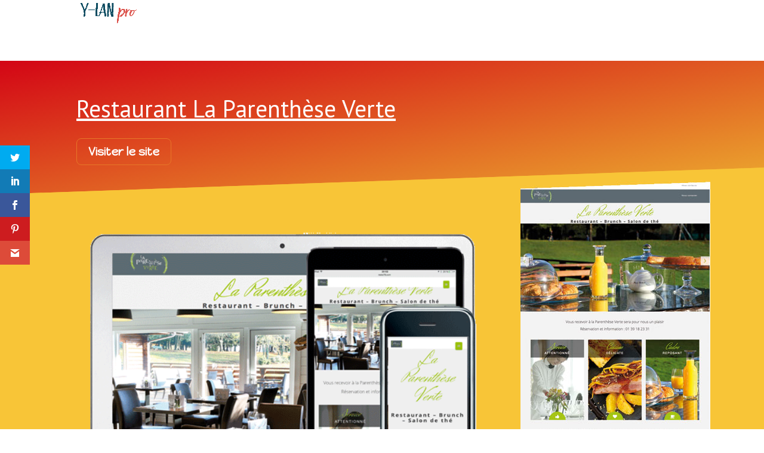

--- FILE ---
content_type: text/html; charset=UTF-8
request_url: https://www.ylan-pro.fr/restaurant-la-parenthese-verte/
body_size: 13024
content:
<!DOCTYPE html>
<!--[if IE 6]>
<html id="ie6" lang="fr-FR" prefix="og: http://ogp.me/ns#">
<![endif]-->
<!--[if IE 7]>
<html id="ie7" lang="fr-FR" prefix="og: http://ogp.me/ns#">
<![endif]-->
<!--[if IE 8]>
<html id="ie8" lang="fr-FR" prefix="og: http://ogp.me/ns#">
<![endif]-->
<!--[if !(IE 6) | !(IE 7) | !(IE 8)  ]><!-->
<html lang="fr-FR" prefix="og: http://ogp.me/ns#">
<!--<![endif]-->
<head>
	<meta charset="UTF-8" />
			
	
	<link rel="pingback" href="https://www.ylan-pro.fr/xmlrpc.php" />

		<!--[if lt IE 9]>
	<script src="https://www.ylan-pro.fr/wp-content/themes/Divi/js/html5.js" type="text/javascript"></script>
	<![endif]-->

	<script type="text/javascript">
		document.documentElement.className = 'js';
	</script>

	<title>Restaurant La Parenthèse Verte | YLan Pro, votre site internet</title>

<!-- This site is optimized with the Yoast SEO plugin v4.1 - https://yoast.com/wordpress/plugins/seo/ -->
<meta name="description" content="20 ans dans l’internet, spécialiste du marketing numérique, du développement de sites Internet et du community management. Avec l&#039;expérience acquise, je peux vous proposer une stratégie globale pour vous aider à créer et à développer votre présence sur Internet. Je peux prendre en charge : l’analyse de vos besoins, l’ergonomie de navigation et la charte graphique, le développement d’un site sur WordPress allant du site vitrine à un site E-Commerce avec paiement en ligne, la mise en place d’une lettre d’information périodique, la mise en place et l’animation des réseaux sociaux. Mes sites : restaurant, salon de coiffure, spectacle, potager, cuisine, photographe, studio photo, mariage, e-commerce"/>
<meta name="robots" content="noodp"/>
<link rel="canonical" href="https://www.ylan-pro.fr/restaurant-la-parenthese-verte/" />
<meta property="og:locale" content="fr_FR" />
<meta property="og:type" content="article" />
<meta property="og:title" content="Restaurant La Parenthèse Verte | YLan Pro, votre site internet" />
<meta property="og:description" content="20 ans dans l’internet, spécialiste du marketing numérique, du développement de sites Internet et du community management. Avec l&#039;expérience acquise, je peux vous proposer une stratégie globale pour vous aider à créer et à développer votre présence sur Internet. Je peux prendre en charge : l’analyse de vos besoins, l’ergonomie de navigation et la charte graphique, le développement d’un site sur WordPress allant du site vitrine à un site E-Commerce avec paiement en ligne, la mise en place d’une lettre d’information périodique, la mise en place et l’animation des réseaux sociaux. Mes sites : restaurant, salon de coiffure, spectacle, potager, cuisine, photographe, studio photo, mariage, e-commerce" />
<meta property="og:url" content="https://www.ylan-pro.fr/restaurant-la-parenthese-verte/" />
<meta property="og:site_name" content="YLan Pro, votre site internet" />
<meta property="article:section" content="Reference" />
<meta property="article:published_time" content="2016-12-16T19:39:11+01:00" />
<meta property="article:modified_time" content="2017-01-10T10:46:48+01:00" />
<meta property="og:updated_time" content="2017-01-10T10:46:48+01:00" />
<meta property="og:image" content="https://www.ylan-pro.fr/wp-content/uploads/2017/01/Site-Parenthese-02.png" />
<meta property="og:image:width" content="600" />
<meta property="og:image:height" content="351" />
<meta name="twitter:card" content="summary" />
<meta name="twitter:description" content="20 ans dans l’internet, spécialiste du marketing numérique, du développement de sites Internet et du community management. Avec l&#039;expérience acquise, je peux vous proposer une stratégie globale pour vous aider à créer et à développer votre présence sur Internet. Je peux prendre en charge : l’analyse de vos besoins, l’ergonomie de navigation et la charte graphique, le développement d’un site sur WordPress allant du site vitrine à un site E-Commerce avec paiement en ligne, la mise en place d’une lettre d’information périodique, la mise en place et l’animation des réseaux sociaux. Mes sites : restaurant, salon de coiffure, spectacle, potager, cuisine, photographe, studio photo, mariage, e-commerce" />
<meta name="twitter:title" content="Restaurant La Parenthèse Verte | YLan Pro, votre site internet" />
<meta name="twitter:site" content="@YLanPro" />
<meta name="twitter:image" content="https://www.ylan-pro.fr/wp-content/uploads/2017/01/Site-Parenthese-02.png" />
<meta name="twitter:creator" content="@YLanPro" />
<!-- / Yoast SEO plugin. -->

<link rel='dns-prefetch' href='//fonts.googleapis.com' />
<link rel='dns-prefetch' href='//s.w.org' />
<link rel="alternate" type="application/rss+xml" title="YLan Pro, votre site internet &raquo; Flux" href="https://www.ylan-pro.fr/feed/" />
<link rel="alternate" type="application/rss+xml" title="YLan Pro, votre site internet &raquo; Flux des commentaires" href="https://www.ylan-pro.fr/comments/feed/" />
<link rel="alternate" type="application/rss+xml" title="YLan Pro, votre site internet &raquo; Restaurant La Parenthèse Verte Flux des commentaires" href="https://www.ylan-pro.fr/restaurant-la-parenthese-verte/feed/" />
		<script type="text/javascript">
			window._wpemojiSettings = {"baseUrl":"https:\/\/s.w.org\/images\/core\/emoji\/2.2.1\/72x72\/","ext":".png","svgUrl":"https:\/\/s.w.org\/images\/core\/emoji\/2.2.1\/svg\/","svgExt":".svg","source":{"concatemoji":"https:\/\/www.ylan-pro.fr\/wp-includes\/js\/wp-emoji-release.min.js?ver=4.7.31"}};
			!function(t,a,e){var r,n,i,o=a.createElement("canvas"),l=o.getContext&&o.getContext("2d");function c(t){var e=a.createElement("script");e.src=t,e.defer=e.type="text/javascript",a.getElementsByTagName("head")[0].appendChild(e)}for(i=Array("flag","emoji4"),e.supports={everything:!0,everythingExceptFlag:!0},n=0;n<i.length;n++)e.supports[i[n]]=function(t){var e,a=String.fromCharCode;if(!l||!l.fillText)return!1;switch(l.clearRect(0,0,o.width,o.height),l.textBaseline="top",l.font="600 32px Arial",t){case"flag":return(l.fillText(a(55356,56826,55356,56819),0,0),o.toDataURL().length<3e3)?!1:(l.clearRect(0,0,o.width,o.height),l.fillText(a(55356,57331,65039,8205,55356,57096),0,0),e=o.toDataURL(),l.clearRect(0,0,o.width,o.height),l.fillText(a(55356,57331,55356,57096),0,0),e!==o.toDataURL());case"emoji4":return l.fillText(a(55357,56425,55356,57341,8205,55357,56507),0,0),e=o.toDataURL(),l.clearRect(0,0,o.width,o.height),l.fillText(a(55357,56425,55356,57341,55357,56507),0,0),e!==o.toDataURL()}return!1}(i[n]),e.supports.everything=e.supports.everything&&e.supports[i[n]],"flag"!==i[n]&&(e.supports.everythingExceptFlag=e.supports.everythingExceptFlag&&e.supports[i[n]]);e.supports.everythingExceptFlag=e.supports.everythingExceptFlag&&!e.supports.flag,e.DOMReady=!1,e.readyCallback=function(){e.DOMReady=!0},e.supports.everything||(r=function(){e.readyCallback()},a.addEventListener?(a.addEventListener("DOMContentLoaded",r,!1),t.addEventListener("load",r,!1)):(t.attachEvent("onload",r),a.attachEvent("onreadystatechange",function(){"complete"===a.readyState&&e.readyCallback()})),(r=e.source||{}).concatemoji?c(r.concatemoji):r.wpemoji&&r.twemoji&&(c(r.twemoji),c(r.wpemoji)))}(window,document,window._wpemojiSettings);
		</script>
		<meta content="Y. Landais Pro Child v." name="generator"/><style type="text/css">
img.wp-smiley,
img.emoji {
	display: inline !important;
	border: none !important;
	box-shadow: none !important;
	height: 1em !important;
	width: 1em !important;
	margin: 0 .07em !important;
	vertical-align: -0.1em !important;
	background: none !important;
	padding: 0 !important;
}
</style>
<link rel='stylesheet' id='jpibfi-style-css'  href='https://www.ylan-pro.fr/wp-content/plugins/jquery-pin-it-button-for-images/css/client.css?ver=2.2.1' type='text/css' media='all' />
<link rel='stylesheet' id='et-gf-open-sans-css'  href='https://fonts.googleapis.com/css?family=Open+Sans:400,700' type='text/css' media='all' />
<link rel='stylesheet' id='et_monarch-css-css'  href='https://www.ylan-pro.fr/wp-content/plugins/monarch/css/style.css?ver=1.3.2' type='text/css' media='all' />
<link rel='stylesheet' id='popup-maker-site-css'  href='https://www.ylan-pro.fr/wp-content/plugins/popup-maker/assets/css/site.min.css?ver=1.4.21' type='text/css' media='all' />
<link rel='stylesheet' id='parent-style-css'  href='https://www.ylan-pro.fr/wp-content/themes/Divi/style.css?ver=4.7.31' type='text/css' media='all' />
<link rel='stylesheet' id='child-style-css'  href='https://www.ylan-pro.fr/wp-content/themes/y-landais-pro-child/style.css?ver=4.7.31' type='text/css' media='all' />
<link rel='stylesheet' id='divi-fonts-css'  href='https://fonts.googleapis.com/css?family=Open+Sans:300italic,400italic,600italic,700italic,800italic,400,300,600,700,800&#038;subset=latin,latin-ext' type='text/css' media='all' />
<link rel='stylesheet' id='et-gf-pt-sans-css'  href='https://fonts.googleapis.com/css?family=PT+Sans:400,400italic,700,700italic&#038;subset=latin,latin-ext,cyrillic' type='text/css' media='all' />
<link rel='stylesheet' id='et-gf-happy-monkey-css'  href='https://fonts.googleapis.com/css?family=Happy+Monkey:400&#038;subset=latin,latin-ext' type='text/css' media='all' />
<link rel='stylesheet' id='divi-style-css'  href='https://www.ylan-pro.fr/wp-content/themes/y-landais-pro-child/style.css?ver=3.0.30' type='text/css' media='all' />
<link rel='stylesheet' id='recent-posts-widget-with-thumbnails-public-style-css'  href='https://www.ylan-pro.fr/wp-content/plugins/recent-posts-widget-with-thumbnails/public.css?ver=4.13.3' type='text/css' media='all' />
<link rel='stylesheet' id='et-shortcodes-css-css'  href='https://www.ylan-pro.fr/wp-content/themes/Divi/epanel/shortcodes/css/shortcodes.css?ver=3.0.30' type='text/css' media='all' />
<link rel='stylesheet' id='et-shortcodes-responsive-css-css'  href='https://www.ylan-pro.fr/wp-content/themes/Divi/epanel/shortcodes/css/shortcodes_responsive.css?ver=3.0.30' type='text/css' media='all' />
<link rel='stylesheet' id='magnific-popup-css'  href='https://www.ylan-pro.fr/wp-content/themes/Divi/includes/builder/styles/magnific_popup.css?ver=3.0.30' type='text/css' media='all' />
<script type='text/javascript' src='https://www.ylan-pro.fr/wp-includes/js/jquery/jquery.js?ver=1.12.4'></script>
<script type='text/javascript' src='https://www.ylan-pro.fr/wp-includes/js/jquery/jquery-migrate.min.js?ver=1.4.1'></script>
<script type='text/javascript'>
/* <![CDATA[ */
var jpibfi_options = {"hover":{"siteTitle":"YLan Pro, votre site internet","image_selector":".jpibfi_container img","disabled_classes":"wp-smiley;nopin","enabled_classes":"","min_image_height":0,"min_image_height_small":0,"min_image_width":0,"min_image_width_small":0,"show_on":"[home],[single],[page],[archive],[search],[category]","disable_on":",39","show_button":"hover","button_margin_bottom":20,"button_margin_top":20,"button_margin_left":20,"button_margin_right":20,"button_position":"top-left","description_option":["img_title","img_alt","post_title"],"pinLinkedImages":true,"transparency_value":0.2,"pin_image":"default","pin_image_button":"square","pin_image_icon":"circle","pin_image_size":"small","custom_image_url":"","pinImageHeight":43.2,"pinImageWidth":43.2}};
/* ]]> */
</script>
<script type='text/javascript' src='https://www.ylan-pro.fr/wp-content/plugins/jquery-pin-it-button-for-images/js/jpibfi.client.js?ver=2.2.1'></script>
<script type='text/javascript' src='https://www.ylan-pro.fr/wp-content/plugins/google-analyticator/external-tracking.min.js?ver=6.5.0'></script>
<link rel='https://api.w.org/' href='https://www.ylan-pro.fr/wp-json/' />
<link rel="EditURI" type="application/rsd+xml" title="RSD" href="https://www.ylan-pro.fr/xmlrpc.php?rsd" />
<link rel="wlwmanifest" type="application/wlwmanifest+xml" href="https://www.ylan-pro.fr/wp-includes/wlwmanifest.xml" /> 
<meta name="generator" content="WordPress 4.7.31" />
<link rel='shortlink' href='https://www.ylan-pro.fr/?p=318' />
<link rel="alternate" type="application/json+oembed" href="https://www.ylan-pro.fr/wp-json/oembed/1.0/embed?url=https%3A%2F%2Fwww.ylan-pro.fr%2Frestaurant-la-parenthese-verte%2F" />
<link rel="alternate" type="text/xml+oembed" href="https://www.ylan-pro.fr/wp-json/oembed/1.0/embed?url=https%3A%2F%2Fwww.ylan-pro.fr%2Frestaurant-la-parenthese-verte%2F&#038;format=xml" />
        <style type="text/css">
            a.pinit-button.custom {
                        }

            a.pinit-button.custom span {
                        }

            img.pinit-hover {
                opacity: 0.8 !important;
                filter: alpha(opacity=80) !important;
            }
        </style>

		<style type="text/css" id="et-social-custom-css">
				 
			</style>    <style id="pum-styles" type="text/css">
    /* Popup Google Fonts */
@import url('//fonts.googleapis.com/css?family=Acme|Montserrat');

/* Popup Theme 524: Framed Border */
.pum-theme-524, .pum-theme-framed-border { background-color: rgba( 255, 255, 255, 0.5 ) } 
.pum-theme-524 .pum-container, .pum-theme-framed-border .pum-container { padding: 18px; border-radius: 0px; border: 20px outset #dd3333; box-shadow: 1px 1px 3px 0px rgba( 2, 2, 2, 0.97 ) inset; background-color: rgba( 255, 251, 239, 1 ) } 
.pum-theme-524 .pum-title, .pum-theme-framed-border .pum-title { color: #000000; text-align: left; text-shadow: 0px 0px 0px rgba( 2, 2, 2, 0.23 ); font-family: inherit; font-size: 32px; line-height: 36px } 
.pum-theme-524 .pum-content, .pum-theme-framed-border .pum-content { color: #2d2d2d; font-family: inherit } 
.pum-theme-524 .pum-content + .pum-close, .pum-theme-framed-border .pum-content + .pum-close { height: 20px; width: 20px; left: auto; right: -20px; bottom: auto; top: -20px; padding: 0px; color: #ffffff; font-family: Acme; font-size: 20px; line-height: 20px; border: 1px none #ffffff; border-radius: 0px; box-shadow: 0px 0px 0px 0px rgba( 2, 2, 2, 0.23 ); text-shadow: 0px 0px 0px rgba( 0, 0, 0, 0.23 ); background-color: rgba( 0, 0, 0, 0.55 ) } 
/* Popup Theme 523: Cutting Edge */
.pum-theme-523, .pum-theme-cutting-edge { background-color: rgba( 0, 0, 0, 0.5 ) } 
.pum-theme-523 .pum-container, .pum-theme-cutting-edge .pum-container { padding: 18px; border-radius: 0px; border: 1px none #000000; box-shadow: 0px 10px 25px 0px rgba( 2, 2, 2, 0.5 ); background-color: rgba( 30, 115, 190, 1 ) } 
.pum-theme-523 .pum-title, .pum-theme-cutting-edge .pum-title { color: #ffffff; text-align: left; text-shadow: 0px 0px 0px rgba( 2, 2, 2, 0.23 ); font-family: Sans-Serif; font-size: 26px; line-height: 28px } 
.pum-theme-523 .pum-content, .pum-theme-cutting-edge .pum-content { color: #ffffff; font-family: inherit } 
.pum-theme-523 .pum-content + .pum-close, .pum-theme-cutting-edge .pum-content + .pum-close { height: 24px; width: 24px; left: auto; right: 0px; bottom: auto; top: 0px; padding: 0px; color: #1e73be; font-family: inherit; font-size: 32px; line-height: 24px; border: 1px none #ffffff; border-radius: 0px; box-shadow: -1px 1px 1px 0px rgba( 2, 2, 2, 0.1 ); text-shadow: -1px 1px 1px rgba( 0, 0, 0, 0.1 ); background-color: rgba( 238, 238, 34, 1 ) } 
/* Popup Theme 522: Hello Box */
.pum-theme-522, .pum-theme-hello-box { background-color: rgba( 0, 0, 0, 0.75 ) } 
.pum-theme-522 .pum-container, .pum-theme-hello-box .pum-container { padding: 30px; border-radius: 80px; border: 14px solid #81d742; box-shadow: 0px 0px 0px 0px rgba( 2, 2, 2, 0 ); background-color: rgba( 255, 255, 255, 1 ) } 
.pum-theme-522 .pum-title, .pum-theme-hello-box .pum-title { color: #2d2d2d; text-align: left; text-shadow: 0px 0px 0px rgba( 2, 2, 2, 0.23 ); font-family: Montserrat; font-size: 32px; line-height: 36px } 
.pum-theme-522 .pum-content, .pum-theme-hello-box .pum-content { color: #2d2d2d; font-family: inherit } 
.pum-theme-522 .pum-content + .pum-close, .pum-theme-hello-box .pum-content + .pum-close { height: auto; width: auto; left: auto; right: -30px; bottom: auto; top: -30px; padding: 0px; color: #2d2d2d; font-family: inherit; font-size: 32px; line-height: 28px; border: 1px none #ffffff; border-radius: 28px; box-shadow: 0px 0px 0px 0px rgba( 2, 2, 2, 0.23 ); text-shadow: 0px 0px 0px rgba( 0, 0, 0, 0.23 ); background-color: rgba( 255, 255, 255, 1 ) } 
/* Popup Theme 521: Enterprise Blue */
.pum-theme-521, .pum-theme-enterprise-blue { background-color: rgba( 0, 0, 0, 0.7 ) } 
.pum-theme-521 .pum-container, .pum-theme-enterprise-blue .pum-container { padding: 28px; border-radius: 5px; border: 1px none #000000; box-shadow: 0px 10px 25px 4px rgba( 2, 2, 2, 0.5 ); background-color: rgba( 255, 255, 255, 1 ) } 
.pum-theme-521 .pum-title, .pum-theme-enterprise-blue .pum-title { color: #315b7c; text-align: left; text-shadow: 0px 0px 0px rgba( 2, 2, 2, 0.23 ); font-family: inherit; font-size: 34px; line-height: 36px } 
.pum-theme-521 .pum-content, .pum-theme-enterprise-blue .pum-content { color: #2d2d2d; font-family: inherit } 
.pum-theme-521 .pum-content + .pum-close, .pum-theme-enterprise-blue .pum-content + .pum-close { height: 28px; width: 28px; left: auto; right: 8px; bottom: auto; top: 8px; padding: 4px; color: #ffffff; font-family: inherit; font-size: 20px; line-height: 20px; border: 1px none #ffffff; border-radius: 42px; box-shadow: 0px 0px 0px 0px rgba( 2, 2, 2, 0.23 ); text-shadow: 0px 0px 0px rgba( 0, 0, 0, 0.23 ); background-color: rgba( 49, 91, 124, 1 ) } 
/* Popup Theme 520: Light Box */
.pum-theme-520, .pum-theme-lightbox { background-color: rgba( 0, 0, 0, 0.6 ) } 
.pum-theme-520 .pum-container, .pum-theme-lightbox .pum-container { padding: 18px; border-radius: 3px; border: 8px solid #000000; box-shadow: 0px 0px 30px 0px rgba( 2, 2, 2, 1 ); background-color: rgba( 255, 255, 255, 1 ) } 
.pum-theme-520 .pum-title, .pum-theme-lightbox .pum-title { color: #000000; text-align: left; text-shadow: 0px 0px 0px rgba( 2, 2, 2, 0.23 ); font-family: inherit; font-size: 32px; line-height: 36px } 
.pum-theme-520 .pum-content, .pum-theme-lightbox .pum-content { color: #000000; font-family: inherit } 
.pum-theme-520 .pum-content + .pum-close, .pum-theme-lightbox .pum-content + .pum-close { height: 30px; width: 30px; left: auto; right: -24px; bottom: auto; top: -24px; padding: 0px; color: #ffffff; font-family: inherit; font-size: 24px; line-height: 26px; border: 2px solid #ffffff; border-radius: 30px; box-shadow: 0px 0px 15px 1px rgba( 2, 2, 2, 0.75 ); text-shadow: 0px 0px 0px rgba( 0, 0, 0, 0.23 ); background-color: rgba( 0, 0, 0, 1 ) } 
/* Popup Theme 519: Default Theme */
.pum-theme-519, .pum-theme-default-theme { background-color: rgba( 255, 255, 255, 1 ) } 
.pum-theme-519 .pum-container, .pum-theme-default-theme .pum-container { padding: 18px; border-radius: 0px; border: 1px none #000000; box-shadow: 1px 1px 3px 0px rgba( 2, 2, 2, 0.23 ); background-color: rgba( 249, 249, 249, 1 ) } 
.pum-theme-519 .pum-title, .pum-theme-default-theme .pum-title { color: #000000; text-align: left; text-shadow: 0px 0px 0px rgba( 2, 2, 2, 0.23 ); font-family: inherit; font-weight: inherit; font-size: 32px; font-style: normal; line-height: 36px } 
.pum-theme-519 .pum-content, .pum-theme-default-theme .pum-content { color: #8c8c8c; font-family: inherit; font-weight: inherit; font-style: normal } 
.pum-theme-519 .pum-content + .pum-close, .pum-theme-default-theme .pum-content + .pum-close { height: auto; width: auto; left: auto; right: 0px; bottom: auto; top: 0px; padding: 8px; color: #ffffff; font-family: inherit; font-weight: inherit; font-size: 12px; font-style: normal; line-height: 14px; border: 1px none #ffffff; border-radius: 0px; box-shadow: 0px 0px 0px 0px rgba( 2, 2, 2, 0.23 ); text-shadow: 0px 0px 0px rgba( 0, 0, 0, 0.23 ); background-color: rgba( 0, 183, 205, 1 ) } 
        </style><meta name="viewport" content="width=device-width, initial-scale=1.0, maximum-scale=1.0, user-scalable=0" />		<style id="theme-customizer-css">
					@media only screen and ( min-width: 767px ) {
				body, .et_pb_column_1_2 .et_quote_content blockquote cite, .et_pb_column_1_2 .et_link_content a.et_link_main_url, .et_pb_column_1_3 .et_quote_content blockquote cite, .et_pb_column_3_8 .et_quote_content blockquote cite, .et_pb_column_1_4 .et_quote_content blockquote cite, .et_pb_blog_grid .et_quote_content blockquote cite, .et_pb_column_1_3 .et_link_content a.et_link_main_url, .et_pb_column_3_8 .et_link_content a.et_link_main_url, .et_pb_column_1_4 .et_link_content a.et_link_main_url, .et_pb_blog_grid .et_link_content a.et_link_main_url, body .et_pb_bg_layout_light .et_pb_post p,  body .et_pb_bg_layout_dark .et_pb_post p { font-size: 15px; }
				.et_pb_slide_content, .et_pb_best_value { font-size: 17px; }
			}
													.woocommerce #respond input#submit, .woocommerce-page #respond input#submit, .woocommerce #content input.button, .woocommerce-page #content input.button, .woocommerce-message, .woocommerce-error, .woocommerce-info { background: #ffffff !important; }
			#et_search_icon:hover, .mobile_menu_bar:before, .mobile_menu_bar:after, .et_toggle_slide_menu:after, .et-social-icon a:hover, .et_pb_sum, .et_pb_pricing li a, .et_pb_pricing_table_button, .et_overlay:before, .entry-summary p.price ins, .woocommerce div.product span.price, .woocommerce-page div.product span.price, .woocommerce #content div.product span.price, .woocommerce-page #content div.product span.price, .woocommerce div.product p.price, .woocommerce-page div.product p.price, .woocommerce #content div.product p.price, .woocommerce-page #content div.product p.price, .et_pb_member_social_links a:hover, .woocommerce .star-rating span:before, .woocommerce-page .star-rating span:before, .et_pb_widget li a:hover, .et_pb_filterable_portfolio .et_pb_portfolio_filters li a.active, .et_pb_filterable_portfolio .et_pb_portofolio_pagination ul li a.active, .et_pb_gallery .et_pb_gallery_pagination ul li a.active, .wp-pagenavi span.current, .wp-pagenavi a:hover, .nav-single a, .posted_in a { color: #ffffff; }
			.et_pb_contact_submit, .et_password_protected_form .et_submit_button, .et_pb_bg_layout_light .et_pb_newsletter_button, .comment-reply-link, .form-submit .et_pb_button, .et_pb_bg_layout_light .et_pb_promo_button, .et_pb_bg_layout_light .et_pb_more_button, .woocommerce a.button.alt, .woocommerce-page a.button.alt, .woocommerce button.button.alt, .woocommerce-page button.button.alt, .woocommerce input.button.alt, .woocommerce-page input.button.alt, .woocommerce #respond input#submit.alt, .woocommerce-page #respond input#submit.alt, .woocommerce #content input.button.alt, .woocommerce-page #content input.button.alt, .woocommerce a.button, .woocommerce-page a.button, .woocommerce button.button, .woocommerce-page button.button, .woocommerce input.button, .woocommerce-page input.button { color: #ffffff; }
			.footer-widget h4 { color: #ffffff; }
			.et-search-form, .nav li ul, .et_mobile_menu, .footer-widget li:before, .et_pb_pricing li:before, blockquote { border-color: #ffffff; }
			.et_pb_counter_amount, .et_pb_featured_table .et_pb_pricing_heading, .et_quote_content, .et_link_content, .et_audio_content, .et_pb_post_slider.et_pb_bg_layout_dark, .et_slide_in_menu_container { background-color: #ffffff; }
									a { color: #ffffff; }
							#main-header, #main-header .nav li ul, .et-search-form, #main-header .et_mobile_menu { background-color: rgba(249,249,249,0.04); }
											#top-header, #et-secondary-nav li ul { background-color: #ffffff; }
													.et_header_style_centered .mobile_nav .select_page, .et_header_style_split .mobile_nav .select_page, .et_nav_text_color_light #top-menu > li > a, .et_nav_text_color_dark #top-menu > li > a, #top-menu a, .et_mobile_menu li a, .et_nav_text_color_light .et_mobile_menu li a, .et_nav_text_color_dark .et_mobile_menu li a, #et_search_icon:before, .et_search_form_container input, span.et_close_search_field:after, #et-top-navigation .et-cart-info { color: rgba(255,255,255,0.6); }
			.et_search_form_container input::-moz-placeholder { color: rgba(255,255,255,0.6); }
			.et_search_form_container input::-webkit-input-placeholder { color: rgba(255,255,255,0.6); }
			.et_search_form_container input:-ms-input-placeholder { color: rgba(255,255,255,0.6); }
								
					#top-menu li a, .et_search_form_container input {
									font-weight: bold; font-style: normal; text-transform: none; text-decoration: none; 											}

			.et_search_form_container input::-moz-placeholder {
									font-weight: bold; font-style: normal; text-transform: none; text-decoration: none; 											}
			.et_search_form_container input::-webkit-input-placeholder {
									font-weight: bold; font-style: normal; text-transform: none; text-decoration: none; 											}
			.et_search_form_container input:-ms-input-placeholder {
									font-weight: bold; font-style: normal; text-transform: none; text-decoration: none; 											}
		
					#top-menu li.current-menu-ancestor > a, #top-menu li.current-menu-item > a,
			.et_color_scheme_red #top-menu li.current-menu-ancestor > a, .et_color_scheme_red #top-menu li.current-menu-item > a,
			.et_color_scheme_pink #top-menu li.current-menu-ancestor > a, .et_color_scheme_pink #top-menu li.current-menu-item > a,
			.et_color_scheme_orange #top-menu li.current-menu-ancestor > a, .et_color_scheme_orange #top-menu li.current-menu-item > a,
			.et_color_scheme_green #top-menu li.current-menu-ancestor > a, .et_color_scheme_green #top-menu li.current-menu-item > a { color: #ffffff; }
							#main-footer { background-color: #edb230; }
											#main-footer .footer-widget h4 { color: #ffffff; }
							.footer-widget li:before { border-color: #ffffff; }
						#footer-widgets .footer-widget li:before { top: 9.75px; }#et-footer-nav { background-color: #edb230; }#footer-bottom { background-color: #084c61; }#footer-info, #footer-info a { color: #ffffff; }#footer-bottom .et-social-icon a { color: #ffffff; }					#main-header { box-shadow: none; }
							.et-fixed-header#main-header { box-shadow: none !important; }
								
		
							.et_slide_menu_top { display: none; }
																												
		@media only screen and ( min-width: 981px ) {
																												.et_header_style_left #et-top-navigation, .et_header_style_split #et-top-navigation  { padding: 15px 0 0 0; }
				.et_header_style_left #et-top-navigation nav > ul > li > a, .et_header_style_split #et-top-navigation nav > ul > li > a { padding-bottom: 15px; }
				.et_header_style_split .centered-inline-logo-wrap { width: 30px; margin: -30px 0; }
				.et_header_style_split .centered-inline-logo-wrap #logo { max-height: 30px; }
				.et_pb_svg_logo.et_header_style_split .centered-inline-logo-wrap #logo { height: 30px; }
				.et_header_style_centered #top-menu > li > a { padding-bottom: 5px; }
				.et_header_style_slide #et-top-navigation, .et_header_style_fullscreen #et-top-navigation { padding: 6px 0 6px 0 !important; }
									.et_header_style_centered #main-header .logo_container { height: 30px; }
														#logo { max-height: 90%; }
				.et_pb_svg_logo #logo { height: 90%; }
																			.et_header_style_centered.et_hide_primary_logo #main-header:not(.et-fixed-header) .logo_container, .et_header_style_centered.et_hide_fixed_logo #main-header.et-fixed-header .logo_container { height: 5.4px; }
																.et-fixed-header#top-header, .et-fixed-header#top-header #et-secondary-nav li ul { background-color: #ffffff; }
																.et-fixed-header #top-menu a, .et-fixed-header #et_search_icon:before, .et-fixed-header #et_top_search .et-search-form input, .et-fixed-header .et_search_form_container input, .et-fixed-header .et_close_search_field:after, .et-fixed-header #et-top-navigation .et-cart-info { color: rgba(255,255,255,0.6) !important; }
				.et-fixed-header .et_search_form_container input::-moz-placeholder { color: rgba(255,255,255,0.6) !important; }
				.et-fixed-header .et_search_form_container input::-webkit-input-placeholder { color: rgba(255,255,255,0.6) !important; }
				.et-fixed-header .et_search_form_container input:-ms-input-placeholder { color: rgba(255,255,255,0.6) !important; }
										.et-fixed-header #top-menu li.current-menu-ancestor > a,
				.et-fixed-header #top-menu li.current-menu-item > a { color: #ffffff !important; }
						
					}
					@media only screen and ( min-width: 1350px) {
				.et_pb_row { padding: 27px 0; }
				.et_pb_section { padding: 54px 0; }
				.single.et_pb_pagebuilder_layout.et_full_width_page .et_post_meta_wrapper { padding-top: 81px; }
				.et_pb_section.et_pb_section_first { padding-top: inherit; }
				.et_pb_fullwidth_section { padding: 0; }
			}
		
		@media only screen and ( max-width: 980px ) {
																				}
		@media only screen and ( max-width: 767px ) {
														}
	</style>

	
					<style class="et_heading_font">
				h1, h2, h3, h4, h5, h6 {
					font-family: 'PT Sans', Helvetica, Arial, Lucida, sans-serif;				}
				</style>
							<style class="et_body_font">
				body, input, textarea, select {
					font-family: 'Happy Monkey', cursive;				}
				</style>
			
	
	<style id="module-customizer-css">
		.et_pb_posts .et_pb_post h2 { font-size: 21px; }
.et_pb_column_1_3 .et_pb_posts .et_pb_post h2, .et_pb_column_1_4 .et_pb_posts .et_pb_post h2 { font-size: 17.769230766px; }.et_pb_posts .et_pb_post h2 { font-weight: bold; font-style: normal; text-transform: none; text-decoration: none;  }
.et_pb_blog_grid .et_pb_post h2 { font-weight: bold; font-style: normal; text-transform: none; text-decoration: none;  }
	</style>

	<link rel="shortcut icon" href="https://ylan-pro.fr/wp-content/uploads/2016/12/LogoBouton-Couleur-01.jpg" /><link rel="stylesheet"href="https://maxcdn.bootstrapcdn.com/font-awesome/4.6.3/css/font-awesome.min.css" /><link rel="icon" href="https://www.ylan-pro.fr/wp-content/uploads/2016/12/cropped-LogoBouton-Couleur-01-32x32.jpg" sizes="32x32" />
<link rel="icon" href="https://www.ylan-pro.fr/wp-content/uploads/2016/12/cropped-LogoBouton-Couleur-01-192x192.jpg" sizes="192x192" />
<link rel="apple-touch-icon-precomposed" href="https://www.ylan-pro.fr/wp-content/uploads/2016/12/cropped-LogoBouton-Couleur-01-180x180.jpg" />
<meta name="msapplication-TileImage" content="https://www.ylan-pro.fr/wp-content/uploads/2016/12/cropped-LogoBouton-Couleur-01-270x270.jpg" />
<!-- Google Analytics Tracking by Google Analyticator 6.5.0: http://www.videousermanuals.com/google-analyticator/ -->
<script type="text/javascript">window.google_analytics_uacct = "UA-90002931-1";</script>
<script type="text/javascript">
    var analyticsFileTypes = [''];
    var analyticsSnippet = 'disabled';
    var analyticsEventTracking = 'enabled';
</script>
<script type="text/javascript">
	(function(i,s,o,g,r,a,m){i['GoogleAnalyticsObject']=r;i[r]=i[r]||function(){
	(i[r].q=i[r].q||[]).push(arguments)},i[r].l=1*new Date();a=s.createElement(o),
	m=s.getElementsByTagName(o)[0];a.async=1;a.src=g;m.parentNode.insertBefore(a,m)
	})(window,document,'script','//www.google-analytics.com/analytics.js','ga');
	ga('create', 'UA-90002931-1', 'auto');
 
	ga('send', 'pageview');
</script>

<!-- BEGIN GADWP v4.9.5 Universal Tracking - https://deconf.com/google-analytics-dashboard-wordpress/ -->
<script>
  (function(i,s,o,g,r,a,m){i['GoogleAnalyticsObject']=r;i[r]=i[r]||function(){
  (i[r].q=i[r].q||[]).push(arguments)},i[r].l=1*new Date();a=s.createElement(o),
  m=s.getElementsByTagName(o)[0];a.async=1;a.src=g;m.parentNode.insertBefore(a,m)
  })(window,document,'script','https://www.google-analytics.com/analytics.js','ga');
  ga('create', 'UA-90002931-1', 'auto');
  ga('send', 'pageview');
</script>

<!-- END GADWP Universal Tracking -->

		<style type="text/css" id="wp-custom-css">
			/* CHANGEMENT DE LA COULEUR DE FOND DE LA PAGE BLOG*/
.et_pb_blog_grid .column:nth-child(1) {background: transparent}
.et_pb_blog_grid .column:nth-child(2) {background: transparent}
.et_pb_blog_grid .column:nth-child(3) {background: transparent}
.et_pb_blog_grid .et_pb_post {background-color: transparent;}

#et-main-area { overflow: hidden;} 

/* CRÉER DES BARES OBLIQUES POUR LES BLOCK */
  
.diagonal-shadow::before,  
.diagonal-shadow::after {position: absolute; content: ''; pointer-events: none;}
.diagonal-shadow {z-index: 1; padding-top: 6em; background: #ffffff;}
.diagonal-shadow::before,
.diagonal-shadow::after {top: 0; left: -25%; z-index: -1; width: 150%; height: 75%; background: inherit; -webkit-transform: rotate(-2deg); transform: rotate(-2deg); -webkit-transform-origin: 0 0; transform-origin: 0 0;}

/* SUPPRESSION PIED DE PAGE DES ARTICLES */
@media (min-width: 981px) {#left-area {padding-bottom: 0px !important;}}
.single .et_pb_post {margin-bottom: 0px !important;}
.single .post {padding-bottom: 0px !important;}		</style>
	</head>
<body class="post-template-default single single-post postid-318 single-format-standard et_monarch et_pb_button_helper_class et_transparent_nav et_non_fixed_nav et_hide_nav et_cover_background et_pb_gutter osx et_pb_gutters3 et_primary_nav_dropdown_animation_fade et_secondary_nav_dropdown_animation_fade et_pb_footer_columns1 et_header_style_left et_pb_pagebuilder_layout et_full_width_page et_divi_theme chrome">
	<div id="page-container">

	
	
		<header id="main-header" data-height-onload="30">
			<div class="container clearfix et_menu_container">
							<div class="logo_container">
					<span class="logo_helper"></span>
					<a href="https://www.ylan-pro.fr/">
						<img src="https://ylan-pro.fr/wp-content/uploads/2016/12/Logo-02.png" alt="YLan Pro, votre site internet" id="logo" data-height-percentage="90" />
					</a>
				</div>
				<div id="et-top-navigation" data-height="30" data-fixed-height="40">
											<nav id="top-menu-nav">
						<ul id="top-menu" class="nav"><li id="menu-item-220" class="menu-item menu-item-type-post_type menu-item-object-page menu-item-home menu-item-220"><a href="https://www.ylan-pro.fr/">Accueil</a></li>
<li id="menu-item-306" class="menu-item menu-item-type-post_type menu-item-object-page menu-item-306"><a href="https://www.ylan-pro.fr/nos-references/">Mes références</a></li>
<li id="menu-item-619" class="menu-item menu-item-type-post_type menu-item-object-page menu-item-619"><a href="https://www.ylan-pro.fr/veille-numerique-01/">Ma veille numérique</a></li>
<li id="menu-item-515" class="menu-item menu-item-type-post_type menu-item-object-page menu-item-515"><a href="https://www.ylan-pro.fr/contact/">Contact</a></li>
</ul>						</nav>
					
					
					
					
					<div id="et_mobile_nav_menu">
				<div class="mobile_nav closed">
					<span class="select_page">Sélectionner une page</span>
					<span class="mobile_menu_bar mobile_menu_bar_toggle"></span>
				</div>
			</div>				</div> <!-- #et-top-navigation -->
			</div> <!-- .container -->
			<div class="et_search_outer">
				<div class="container et_search_form_container">
					<form role="search" method="get" class="et-search-form" action="https://www.ylan-pro.fr/">
					<input type="search" class="et-search-field" placeholder="Rechercher &hellip;" value="" name="s" title="Rechercher:" />					</form>
					<span class="et_close_search_field"></span>
				</div>
			</div>
		</header> <!-- #main-header -->

		<div id="et-main-area">
<div id="main-content">
	<div class="container">
		<div id="content-area" class="clearfix">
			<div id="left-area">
							
				
				<article id="post-318" class="et_pb_post post-318 post type-post status-publish format-standard has-post-thumbnail hentry category-reference">
					
					<div class="entry-content">
					<input class="jpibfi" type="hidden"><div class="et_pb_section et_pb_section_parallax et_pb_fullwidth_section  et_pb_section_0 et_section_regular" data-padding="|||">
				
				
					
					<section class="et_pb_fullwidth_header et_pb_module et_pb_bg_layout_light et_pb_text_align_left  et_pb_fullwidth_header_0">
				
				<div class="et_pb_fullwidth_header_container left">
					<div class="header-content-container center">
					<div class="header-content">
						
						<h1>Restaurant La Parenthèse Verte</h1>
						
						 
						<a href="http://resto78.com/" class="et_pb_more_button et_pb_button et_pb_button_one">Visiter le site</a>
					</div>
				</div>
					
				</div>
				<div class="et_pb_fullwidth_header_overlay"></div>
				<div class="et_pb_fullwidth_header_scroll"></div>
			</section>
				
			</div> <!-- .et_pb_section --><div class="et_pb_section diagonal-shadow et_pb_section_1 et_pb_with_background et_section_regular">
				
				
					
					<div class=" et_pb_row et_pb_row_0 et_pb_row_fullwidth">
				
				<div class="et_pb_column et_pb_column_2_3  et_pb_column_0">
				
				<div class="et_pb_module et_pb_post_title   et_pb_post_title_0 et_pb_bg_layout_light">
				
				
				<div class="et_pb_title_container">
					
				</div>
				<div class="et_pb_title_featured_container"><input class="jpibfi" type="hidden"><img width="600" height="351" src="https://www.ylan-pro.fr/wp-content/uploads/2017/01/Site-Parenthese-02.png" class="attachment-large size-large wp-post-image" alt="Developpement-sites-iDeveloppement-sites-internet-restaurant-cuisine-parenthese vertenternet-restaurant-cuisine" srcset="https://www.ylan-pro.fr/wp-content/uploads/2017/01/Site-Parenthese-02.png 600w, https://www.ylan-pro.fr/wp-content/uploads/2017/01/Site-Parenthese-02-300x176.png 300w" sizes="(max-width: 600px) 100vw, 600px" data-jpibfi-post-excerpt="La Parenthèse Verte vous accueille dans le parc du château du Barry. On y vient pour y faire une pause gourmande et pour goûter sa cuisine traditionnelle de qualité, élaborée à partir de produits frais." data-jpibfi-post-url="https://www.ylan-pro.fr/restaurant-la-parenthese-verte/" data-jpibfi-post-title="Restaurant La Parenthèse Verte" ></div>
			</div><div class="et_pb_testimonial  et_pb_testimonial_0 et_pb_icon_off et_pb_module et_pb_bg_layout_dark et_pb_text_align_left et_pb_testimonial_no_bg clearfix">
				<div class="et_pb_testimonial_portrait" style="background-image: url(http://ylan-pro.fr/wp-content/uploads/2017/01/Site-Parenthese-01.jpg);">
				</div>
				<div class="et_pb_testimonial_description">
					<div class="et_pb_testimonial_description_inner">
					
<p>Situé en plein cœur de l&rsquo;île de Nantes, &laquo;&nbsp;quartier République&nbsp;&raquo;. Le salon, &laquo;&nbsp;Studio 10, sera heureux de vous offrir un moment de détente. .</p>
<p>En vous accueillant au salon, c&rsquo;est en toute simplicité que s&rsquo;installera un climat de complicité autour d&rsquo;un café, d’un thé, de la bonne humeur et du professionnalisme .</p>

					<strong class="et_pb_testimonial_author"><a href="http://www.studio10.fr">Sylvie</a></strong>
					<p class="et_pb_testimonial_meta">Responsable du restaurant</p>
					</div> <!-- .et_pb_testimonial_description_inner -->
				</div> <!-- .et_pb_testimonial_description -->
			</div> <!-- .et_pb_testimonial --><div class="et_pb_text et_pb_module et_pb_bg_layout_light et_pb_text_align_left  et_pb_text_0">
				
<h1>Un restaurant au milieu de la verture</h1>
<p>Le site est d&rsquo;une extrême simplicité, il constitue une carte visite pour le restaurant, donner envie d&rsquo;y venir et pouvoir réserver une table.</p>

			</div> <!-- .et_pb_text -->
			</div> <!-- .et_pb_column --><div class="et_pb_column et_pb_column_1_3  et_pb_column_1">
				
				<div class="et_pb_module et-waypoint et_pb_image et_pb_animation_left et_pb_image_0 et_always_center_on_mobile">
				<img src="http://ylan-pro.fr/wp-content/uploads/2016/12/Site-Parenthese.jpg" alt="" />
			
			</div>
			</div> <!-- .et_pb_column -->
					
			</div> <!-- .et_pb_row -->
				
			</div> <!-- .et_pb_section --><div class="et_pb_section diagonal-shadow et_pb_section_2 et_pb_with_background et_section_regular">
				
				
					
					<div class=" et_pb_row et_pb_row_1 et_pb_gutters1">
				
				<div class="et_pb_column et_pb_column_1_2  et_pb_column_2">
				
				<div class="et_pb_text et_pb_module et_pb_bg_layout_light et_pb_text_align_left  et_pb_text_1">
				
<h1>Mes compétences</h1>
<p>Travaillant depuis plus de 20 ans dans le domaine de l&rsquo;internet, je me suis spécialisé dans le marketing numérique, le développement de sites Internet et le community management.<br />
L&rsquo;expérience acquise me permet de vous proposer une stratégie globale pour vous aider à développer votre présence sur Internet. Je peux prendre en charge : l&rsquo;analyse de vos besoins, l&rsquo;ergonomie de navigation et la charte graphique, le développement d&rsquo;un site sur WordPress allant du site vitrine à un site E-Commerce avec paiement en ligne, la mise en place d&rsquo;une lettre d&rsquo;information périodique, la mise en place et l&rsquo;animation des réseaux sociaux.</p>
<p>N&rsquo;hésitez pas à me contacter pour que nous puissions échanger sur votre projet.</p>

			</div> <!-- .et_pb_text -->
			</div> <!-- .et_pb_column --><div class="et_pb_column et_pb_column_1_2  et_pb_column_3">
				
				<div class="et_pb_promo et_pb_module et_pb_bg_layout_dark et_pb_text_align_center  et_pb_cta_0" style="background-color: rgba(255,255,255,0);">
				<div class="et_pb_promo_description">
					<h2>Vous avez un projet !</h2>
					 
				</div>
				<a class="et_pb_promo_button et_pb_button" href="#">Contactez moi ...</a>
			</div><div class="et_pb_module et-waypoint et_pb_image et_pb_animation_bottom et_pb_image_1 et_always_center_on_mobile">
				<img src="http://ylan-pro.fr/wp-content/uploads/2016/12/Logo-02.png" alt="" />
			
			</div>
			</div> <!-- .et_pb_column -->
					
			</div> <!-- .et_pb_row -->
				
			</div> <!-- .et_pb_section -->
<span class="et_social_bottom_trigger"></span>					</div> <!-- .entry-content -->
					<div class="et_post_meta_wrapper">
					
					
										</div> <!-- .et_post_meta_wrapper -->
				</article> <!-- .et_pb_post -->

						</div> <!-- #left-area -->

					</div> <!-- #content-area -->
	</div> <!-- .container -->
</div> <!-- #main-content -->


			<footer id="main-footer">
				

		
				<div id="footer-bottom">
					<div class="container clearfix">
				<ul class="et-social-icons">

	<li class="et-social-icon et-social-facebook">
		<a href="https://www.facebook.com/yann.deblain" class="icon">
			<span>Facebook</span>
		</a>
	</li>

	<li class="et-social-icon et-social-twitter">
		<a href="https://twitter.com/YLanPro" class="icon">
			<span>Twitter</span>
		</a>
	</li>



	<li class="et-social-icon et-social-linkedin">
		<a href="https://www.linkedin.com/in/ylan-pro-4789439a?authType=NAME_SEARCH&authToken=gw3s&locale=fr_FR&trk=tyah&trkInfo=clickedVertical%3Amynetwork%2CclickedEntityId%3A354674396%2CauthType%3ANAME_SEARCH%2Cidx%3A1-1-1%2CtarId%3A1483552041629%2Ctas%3Ayla‎" class="icon">
			<span>linkedin</span>
		</a>
	</li>

</ul>
<div id="footer-info">Conception : <a href="http://www.y-landais.fr/Pro">Y-Lan Pro</a> - Wordpress DIVI - © 2015-2017</div>					</div>	<!-- .container -->
				</div>
			</footer> <!-- #main-footer -->
		</div> <!-- #et-main-area -->


	</div> <!-- #page-container -->

	<div class="et_social_pin_images_outer">
					<div class="et_social_pinterest_window">
						<div class="et_social_modal_header"><h3>Pin It on Pinterest</h3><span class="et_social_close"></span></div>
						<div class="et_social_pin_images" data-permalink="https://www.ylan-pro.fr/restaurant-la-parenthese-verte/" data-title="Restaurant La Parenthèse Verte" data-post_id="318"></div>
					</div>
				</div><div class="et_social_sidebar_networks et_social_visible_sidebar et_social_slideright et_social_animated et_social_rectangle et_social_sidebar_flip et_social_mobile_on">
					
					<ul class="et_social_icons_container"><li class="et_social_twitter">
									<a href="http://twitter.com/share?text=Restaurant%20La%20Parenth%C3%A8se%20Verte&#038;url=https%3A%2F%2Fwww.ylan-pro.fr%2Frestaurant-la-parenthese-verte%2F&#038;via=" class="et_social_share" rel="nofollow" data-social_name="twitter" data-post_id="318" data-social_type="share" data-location="sidebar">
										<i class="et_social_icon et_social_icon_twitter"></i>
										
										
										<span class="et_social_overlay"></span>
									</a>
								</li><li class="et_social_linkedin">
									<a href="http://www.linkedin.com/shareArticle?mini=true&#038;url=https%3A%2F%2Fwww.ylan-pro.fr%2Frestaurant-la-parenthese-verte%2F&#038;title=Restaurant%20La%20Parenth%C3%A8se%20Verte" class="et_social_share" rel="nofollow" data-social_name="linkedin" data-post_id="318" data-social_type="share" data-location="sidebar">
										<i class="et_social_icon et_social_icon_linkedin"></i>
										
										
										<span class="et_social_overlay"></span>
									</a>
								</li><li class="et_social_facebook">
									<a href="http://www.facebook.com/sharer.php?u=https%3A%2F%2Fwww.ylan-pro.fr%2Frestaurant-la-parenthese-verte%2F&#038;t=Restaurant%20La%20Parenth%C3%A8se%20Verte" class="et_social_share" rel="nofollow" data-social_name="facebook" data-post_id="318" data-social_type="share" data-location="sidebar">
										<i class="et_social_icon et_social_icon_facebook"></i>
										
										
										<span class="et_social_overlay"></span>
									</a>
								</li><li class="et_social_pinterest">
									<a href="#" class="et_social_share_pinterest" rel="nofollow" data-social_name="pinterest" data-post_id="318" data-social_type="share" data-location="sidebar">
										<i class="et_social_icon et_social_icon_pinterest"></i>
										
										
										<span class="et_social_overlay"></span>
									</a>
								</li><li class="et_social_gmail">
									<a href="https://mail.google.com/mail/u/0/?view=cm&#038;fs=1&#038;su=Restaurant%20La%20Parenth%C3%A8se%20Verte&#038;body=https%3A%2F%2Fwww.ylan-pro.fr%2Frestaurant-la-parenthese-verte%2F&#038;ui=2&#038;tf=1" class="et_social_share" rel="nofollow" data-social_name="gmail" data-post_id="318" data-social_type="share" data-location="sidebar">
										<i class="et_social_icon et_social_icon_gmail"></i>
										
										
										<span class="et_social_overlay"></span>
									</a>
								</li></ul>
					<span class="et_social_hide_sidebar et_social_icon"></span>
				</div><div class="et_social_mobile_button"></div>
					<div class="et_social_mobile et_social_fadein">
						<div class="et_social_heading">Share This</div>
						<span class="et_social_close"></span>
						<div class="et_social_networks et_social_simple et_social_rounded et_social_left">
							<ul class="et_social_icons_container"><li class="et_social_twitter">
									<a href="http://twitter.com/share?text=Restaurant%20La%20Parenth%C3%A8se%20Verte&#038;url=https%3A%2F%2Fwww.ylan-pro.fr%2Frestaurant-la-parenthese-verte%2F&#038;via=" class="et_social_share" rel="nofollow" data-social_name="twitter" data-post_id="318" data-social_type="share" data-location="sidebar">
										<i class="et_social_icon et_social_icon_twitter"></i>
										<div class="et_social_network_label"><div class="et_social_networkname">Twitter</div></div>
										
										<span class="et_social_overlay"></span>
									</a>
								</li><li class="et_social_linkedin">
									<a href="http://www.linkedin.com/shareArticle?mini=true&#038;url=https%3A%2F%2Fwww.ylan-pro.fr%2Frestaurant-la-parenthese-verte%2F&#038;title=Restaurant%20La%20Parenth%C3%A8se%20Verte" class="et_social_share" rel="nofollow" data-social_name="linkedin" data-post_id="318" data-social_type="share" data-location="sidebar">
										<i class="et_social_icon et_social_icon_linkedin"></i>
										<div class="et_social_network_label"><div class="et_social_networkname">LinkedIn</div></div>
										
										<span class="et_social_overlay"></span>
									</a>
								</li><li class="et_social_facebook">
									<a href="http://www.facebook.com/sharer.php?u=https%3A%2F%2Fwww.ylan-pro.fr%2Frestaurant-la-parenthese-verte%2F&#038;t=Restaurant%20La%20Parenth%C3%A8se%20Verte" class="et_social_share" rel="nofollow" data-social_name="facebook" data-post_id="318" data-social_type="share" data-location="sidebar">
										<i class="et_social_icon et_social_icon_facebook"></i>
										<div class="et_social_network_label"><div class="et_social_networkname">Facebook</div></div>
										
										<span class="et_social_overlay"></span>
									</a>
								</li><li class="et_social_pinterest">
									<a href="#" class="et_social_share_pinterest" rel="nofollow" data-social_name="pinterest" data-post_id="318" data-social_type="share" data-location="sidebar">
										<i class="et_social_icon et_social_icon_pinterest"></i>
										<div class="et_social_network_label"><div class="et_social_networkname">Pinterest</div></div>
										
										<span class="et_social_overlay"></span>
									</a>
								</li><li class="et_social_gmail">
									<a href="https://mail.google.com/mail/u/0/?view=cm&#038;fs=1&#038;su=Restaurant%20La%20Parenth%C3%A8se%20Verte&#038;body=https%3A%2F%2Fwww.ylan-pro.fr%2Frestaurant-la-parenthese-verte%2F&#038;ui=2&#038;tf=1" class="et_social_share" rel="nofollow" data-social_name="gmail" data-post_id="318" data-social_type="share" data-location="sidebar">
										<i class="et_social_icon et_social_icon_gmail"></i>
										<div class="et_social_network_label"><div class="et_social_networkname">Gmail</div></div>
										
										<span class="et_social_overlay"></span>
									</a>
								</li></ul>
						</div>
					</div>
					<div class="et_social_mobile_overlay"></div><style type="text/css" id="et-builder-advanced-style">
				
.et_pb_section_2.et_pb_section { background-color:#edb230 !important; }
.et_pb_text_1 h1 { font-weight: bold;color: #084c61 !important; }
.et_pb_text_1.et_pb_text { color: #084c61 !important; }
.et_pb_image_0 { margin-top: -60px !important; margin-left: 0; }
.et_pb_text_0 { padding-top: 30px !important; padding-left: 100px !important; }
.et_pb_text_0 h1 { color: #db504a !important; }
.et_pb_text_0.et_pb_text { color: #db504a !important; }
.et_pb_cta_0.et_pb_promo h2 { font-family: 'Bree Serif', Georgia, "Times New Roman", serif !important; font-weight: bold !important; text-transform: uppercase !important;color: #084c61 !important; }
.et_pb_cta_0.et_pb_promo { font-family: 'Bree Serif', Georgia, "Times New Roman", serif; margin-top: -23px !important; margin-bottom: 30px !important; margin-left: 60px !important; }
body.et_button_custom_icon #page-container .et_pb_cta_0.et_pb_promo .et_pb_button:after { font-size:20px; }
.et_pb_image_1 { margin-top: -20px !important; margin-right: 30px !important; margin-bottom: 0px !important; margin-left: 110px !important; margin-left: 0; }
body #page-container .et_pb_cta_0.et_pb_promo .et_pb_button:after { font-size:32px; 
						
						
						opacity:0;
						
						
						display: inline-block; }
body #page-container .et_pb_cta_0.et_pb_promo .et_pb_button:hover:after { 
						
						opacity: 1; }
body #page-container .et_pb_cta_0.et_pb_promo .et_pb_button { color:#ffffff !important;
					background:#e77728;
					
					border-color:#e77728;
					
					letter-spacing:0px;
					font-size:20px; }
body #page-container .et_pb_cta_0.et_pb_promo .et_pb_button:hover { 
					
					
					border-radius:8px;
					letter-spacing:0;
					padding-left:0.7em; padding-right: 2em; }
.et_pb_testimonial_0.et_pb_testimonial:before { color: #084c61; }
.et_pb_testimonial_0 .et_pb_testimonial_portrait { width: 220px; height: 220px; }
body #page-container .et_pb_fullwidth_header_0 .et_pb_button_one.et_pb_button:hover { 
					
					
					
					letter-spacing:0;
					padding-left:0.7em; padding-right: 2em; }
body #page-container .et_pb_fullwidth_header_0 .et_pb_button_one.et_pb_button:hover:after { 
						
						opacity: 1; }
body #page-container .et_pb_fullwidth_header_0 .et_pb_button_one.et_pb_button:after { font-size:30.4px; 
						
						
						opacity:0;
						
						
						display: inline-block; }
body #page-container .et_pb_fullwidth_header_0 .et_pb_button_one.et_pb_button { 
					
					border-width:1px !important;
					border-color:#e77728;
					border-radius:8px;
					letter-spacing:0px;
					font-size:19px;
					font-weight: bold !important; }
.et_pb_fullwidth_header_0.et_pb_fullwidth_header p { font-size: 28px; }
.et_pb_fullwidth_header_0.et_pb_fullwidth_header .header-content h1 { text-decoration: underline;font-size: 40px; color: #ffffff !important; color: #ffffff !important; }
.et_pb_fullwidth_header_0.et_pb_fullwidth_header .et_pb_fullwidth_header_subhead { font-weight: bold; color: #ffffff !important; }
body.et_button_custom_icon #page-container .et_pb_fullwidth_header_0 .et_pb_button_one.et_pb_button:after { font-size:19px; }
.et_pb_fullwidth_header_0.et_pb_fullwidth_header .et_pb_fullwidth_header_scroll a .et-pb-icon { font-size: 32px; }
.et_pb_testimonial_0.et_pb_testimonial { padding-left: 60px !important;margin-top: 60px !important; }
.et_pb_testimonial_0 .et_pb_testimonial_portrait, .et_pb_testimonial_0 .et_pb_testimonial_portrait:before { -webkit-border-radius: 100px; -moz-border-radius: 100px; border-radius: 100px; }
.et_pb_testimonial_0.et_pb_testimonial * { font-size: 16px; color: #084c61 !important; }
.et_pb_post_title_0 { text-align: center; background-color: ; }
.et_pb_section_1.et_pb_section { background-color:#f8c537 !important; }
.et_pb_post_title_0 .et_pb_title_container h1.entry-title { font-weight: bold;font-size: 35px; color: #084c61 !important; line-height: 2.4em; font-weight: bold;font-size: 35px; color: #084c61 !important; line-height: 2.4em; }
.et_pb_section_0 { background: #DB504A;background: -webkit-linear-gradient(left top, #d30515, #edb230);background: -o-linear-gradient(bottom right, #d30515, #edb230);background: -moz-linear-gradient(bottom right, #d30515, #edb230);background: linear-gradient(to bottom right, #d30515, #edb230); }

@media only screen and ( min-width: 981px ) {
	.et_pb_section_2.et_pb_section { padding-top: 0px; padding-bottom: 0px; }
	.et_pb_section_1.et_pb_section { padding-top: 0px; padding-bottom: 0px; }
}

@media only screen and ( max-width: 980px ) {
	body #page-container .et_pb_cta_0.et_pb_promo .et_pb_button,body #page-container .et_pb_cta_0.et_pb_promo .et_pb_button:after { 
								 }
	body #page-container .et_pb_fullwidth_header_0 .et_pb_button_one.et_pb_button,body #page-container .et_pb_fullwidth_header_0 .et_pb_button_one.et_pb_button:after { 
								 }
}

@media only screen and ( max-width: 767px ) {
	body #page-container .et_pb_cta_0.et_pb_promo .et_pb_button,body #page-container .et_pb_cta_0.et_pb_promo .et_pb_button:after { 
								 }
	.et_pb_image_0 { display: none !important; }
	body #page-container .et_pb_fullwidth_header_0 .et_pb_button_one.et_pb_button,body #page-container .et_pb_fullwidth_header_0 .et_pb_button_one.et_pb_button:after { 
								 }
}
			</style><style type="text/css" id="et-builder-page-custom-style">
				 .et_pb_bg_layout_dark { color: #ffffff !important; } .page.et_pb_pagebuilder_layout #main-content { background-color: rgba(255,255,255,0); } .et_pb_section { background-color: #edb230; }
			</style><link rel='stylesheet' id='et-gf-bree-serif-css'  href='https://fonts.googleapis.com/css?family=Bree+Serif:400&#038;subset=latin,latin-ext' type='text/css' media='all' />
<script type='text/javascript' src='https://www.ylan-pro.fr/wp-content/themes/Divi/includes/builder/scripts/frontend-builder-global-functions.js?ver=3.0.30'></script>
<script type='text/javascript' src='https://www.ylan-pro.fr/wp-content/plugins/monarch/js/idle-timer.min.js?ver=1.3.2'></script>
<script type='text/javascript'>
/* <![CDATA[ */
var monarchSettings = {"ajaxurl":"https:\/\/www.ylan-pro.fr\/wp-admin\/admin-ajax.php","pageurl":"https:\/\/www.ylan-pro.fr\/restaurant-la-parenthese-verte\/","stats_nonce":"42234ae4d6","share_counts":"5e36d279b9","follow_counts":"68aeecd76c","total_counts":"1a61e55ad6","media_single":"bcf3428b44","media_total":"d908063d33","generate_all_window_nonce":"9ee90d8767","no_img_message":"No images available for sharing on this page"};
/* ]]> */
</script>
<script type='text/javascript' src='https://www.ylan-pro.fr/wp-content/plugins/monarch/js/custom.js?ver=1.3.2'></script>
<script type='text/javascript' src='https://www.ylan-pro.fr/wp-includes/js/comment-reply.min.js?ver=4.7.31'></script>
<script type='text/javascript' src='https://www.ylan-pro.fr/wp-content/themes/Divi/includes/builder/scripts/jquery.mobile.custom.min.js?ver=3.0.30'></script>
<script type='text/javascript' src='https://www.ylan-pro.fr/wp-content/themes/Divi/js/custom.js?ver=3.0.30'></script>
<script type='text/javascript' src='https://www.ylan-pro.fr/wp-content/themes/Divi/includes/builder/scripts/jquery.fitvids.js?ver=3.0.30'></script>
<script type='text/javascript' src='https://www.ylan-pro.fr/wp-content/themes/Divi/includes/builder/scripts/waypoints.min.js?ver=3.0.30'></script>
<script type='text/javascript' src='https://www.ylan-pro.fr/wp-content/themes/Divi/includes/builder/scripts/jquery.magnific-popup.js?ver=3.0.30'></script>
<script type='text/javascript'>
/* <![CDATA[ */
var et_pb_custom = {"ajaxurl":"https:\/\/www.ylan-pro.fr\/wp-admin\/admin-ajax.php","images_uri":"https:\/\/www.ylan-pro.fr\/wp-content\/themes\/Divi\/images","builder_images_uri":"https:\/\/www.ylan-pro.fr\/wp-content\/themes\/Divi\/includes\/builder\/images","et_frontend_nonce":"234cf33d3a","subscription_failed":"Veuillez v\u00e9rifier les champs ci-dessous pour vous assurer que vous avez entr\u00e9 les informations correctes.","et_ab_log_nonce":"76069b0a00","fill_message":"S'il vous pla\u00eet, remplissez les champs suivants:","contact_error_message":"Veuillez corriger les erreurs suivantes :","invalid":"E-mail non valide","captcha":"Captcha","prev":"Pr\u00e9c\u00e9dent","previous":"Pr\u00e9c\u00e9dente","next":"Prochaine","wrong_captcha":"Vous avez entr\u00e9 le mauvais num\u00e9ro dans le captcha.","is_builder_plugin_used":"","ignore_waypoints":"no","is_divi_theme_used":"1","widget_search_selector":".widget_search","is_ab_testing_active":"","page_id":"318","unique_test_id":"","ab_bounce_rate":"5","is_cache_plugin_active":"no","is_shortcode_tracking":"off"};
/* ]]> */
</script>
<script type='text/javascript' src='https://www.ylan-pro.fr/wp-content/themes/Divi/includes/builder/scripts/frontend-builder-scripts.js?ver=3.0.30'></script>
<script type='text/javascript' src='https://www.ylan-pro.fr/wp-includes/js/wp-embed.min.js?ver=4.7.31'></script>
</body>
</html>

--- FILE ---
content_type: text/css
request_url: https://www.ylan-pro.fr/wp-content/themes/y-landais-pro-child/style.css?ver=4.7.31
body_size: 72
content:
/*
Theme Name:     Y. Landais Pro Child
Description:    
Author:         Yannick Landais
Template:       Divi

(optional values you can add: Theme URI, Author URI, Version, License, License URI, Tags, Text Domain)
*/


--- FILE ---
content_type: text/css
request_url: https://www.ylan-pro.fr/wp-content/themes/y-landais-pro-child/style.css?ver=3.0.30
body_size: 72
content:
/*
Theme Name:     Y. Landais Pro Child
Description:    
Author:         Yannick Landais
Template:       Divi

(optional values you can add: Theme URI, Author URI, Version, License, License URI, Tags, Text Domain)
*/


--- FILE ---
content_type: text/plain
request_url: https://www.google-analytics.com/j/collect?v=1&_v=j102&a=1325808302&t=pageview&_s=1&dl=https%3A%2F%2Fwww.ylan-pro.fr%2Frestaurant-la-parenthese-verte%2F&ul=en-us%40posix&dt=Restaurant%20La%20Parenth%C3%A8se%20Verte%20%7C%20YLan%20Pro%2C%20votre%20site%20internet&sr=1280x720&vp=1280x720&_u=IEBAAEABAAAAACAAI~&jid=1598622778&gjid=1190267309&cid=489376861.1769387772&tid=UA-90002931-1&_gid=87229825.1769387772&_r=1&_slc=1&z=1711724585
body_size: -449
content:
2,cG-2RZ1KB1G1Z

--- FILE ---
content_type: application/javascript
request_url: https://www.ylan-pro.fr/wp-content/plugins/jquery-pin-it-button-for-images/js/jpibfi.client.js?ver=2.2.1
body_size: 3460
content:
!function t(e,n,i){function r(a,u){if(!n[a]){if(!e[a]){var s="function"==typeof require&&require;if(!u&&s)return s(a,!0);if(o)return o(a,!0);var l=new Error("Cannot find module '"+a+"'");throw l.code="MODULE_NOT_FOUND",l}var c=n[a]={exports:{}};e[a][0].call(c.exports,function(t){var n=e[a][1][t];return r(n?n:t)},c,c.exports,t,e,n,i)}return n[a].exports}for(var o="function"==typeof require&&require,a=0;a<i.length;a++)r(i[a]);return r}({1:[function(t,e,n){"use strict";function i(t,e){if(!(t instanceof e))throw new TypeError("Cannot call a class as a function")}Object.defineProperty(n,"__esModule",{value:!0});var r=function(){function t(t,e){for(var n=0;n<e.length;n++){var i=e[n];i.enumerable=i.enumerable||!1,i.configurable=!0,"value"in i&&(i.writable=!0),Object.defineProperty(t,i.key,i)}}return function(e,n,i){return n&&t(e.prototype,n),i&&t(e,i),e}}(),o=function(){function t(){var e=arguments.length>0&&void 0!==arguments[0]?arguments[0]:{},n=e.siteTitle,r=void 0===n?"":n;i(this,t),this.desc_funcs={img_title:function(t){return t.attr("title")},img_alt:function(t){return t.attr("alt")},post_title:function(t){return t.attr("data-jpibfi-post-title")},post_excerpt:function(t){return t.attr("data-jpibfi-post-excerpt")},img_description:function(t){return t.attr("data-jpibfi-description")},img_caption:function(t){return t.attr("data-jpibfi-caption")},site_title:function(){return r}}}return r(t,[{key:"getDescription",value:function(t,e){for(var n="",i=0;i<e.length&&!n;i++)n=this.desc_funcs[e[i]](t);return n||""}}]),t}();n["default"]=o},{}],2:[function(t,e,n){"use strict";function i(t,e){if(!(t instanceof e))throw new TypeError("Cannot call a class as a function")}Object.defineProperty(n,"__esModule",{value:!0});var r=function(){function t(t,e){for(var n=0;n<e.length;n++){var i=e[n];i.enumerable=i.enumerable||!1,i.configurable=!0,"value"in i&&(i.writable=!0),Object.defineProperty(t,i.key,i)}}return function(e,n,i){return n&&t(e.prototype,n),i&&t(e,i),e}}(),o=function(){function t(e){var n=this;i(this,t),this.flags={},this.pluginName=e;var r="undefined"!=typeof console&&"undefined"!=typeof console.log,o="undefined"!=typeof JSON&&"function"==typeof JSON.stringify;r?(this.logString=function(t){n.log(t)},this.logObject=o?function(t){n.log(JSON.stringify(t,null,4))}:function(t){return n.simplelogObject(t)}):(this.logString=function(){},this.logObject=function(){})}return r(t,[{key:"getFlag",value:function(t){return!!this.flags[t]}},{key:"log",value:function(t){this.getFlag("print")&&console.log(this.pluginName+" debug: "+t)}},{key:"setFlag",value:function(t){this.flags[t]=!0}},{key:"simplelogObject",value:function(t){if(this.getFlag("print")){var e=Object.keys(t).filter(function(e){return t.hasOwnPrototype(e)}).map(function(e){return e+": "+t[e]+"\n"}).join();this.log(e)}}}]),t}();n["default"]=o},{}],3:[function(t,e,n){"use strict";function i(t){return t&&t.__esModule?t:{"default":t}}function r(t,e){if(!(t instanceof e))throw new TypeError("Cannot call a class as a function")}Object.defineProperty(n,"__esModule",{value:!0});var o=function(){function t(t,e){for(var n=0;n<e.length;n++){var i=e[n];i.enumerable=i.enumerable||!1,i.configurable=!0,"value"in i&&(i.writable=!0),Object.defineProperty(t,i.key,i)}}return function(e,n,i){return n&&t(e.prototype,n),i&&t(e,i),e}}(),a=t("./link-generator"),u=i(a),s=function(){function t(e,n){r(this,t),this.$=e,this.settings=n,this.linkGenerator=new u["default"](n),this.$element=this.$("<a />",{target:"_blank","class":"pinit-button "+n.pin_image});var i="default"===n.pin_image?"jpibfi-icon-"+n.pin_image_icon:"";this.$element.html('<span class="'+i+'"></span>'),"default"===n.pin_image&&this.$element.addClass("jpibfi-size-"+n.pin_image_size+" jpibfi-button-"+n.pin_image_button),this.size={height:n.pinImageHeight,width:n.pinImageWidth}}return o(t,[{key:"createButton",value:function(t){var e=this.$element.clone(!1);return e.attr("href",this.linkGenerator.generate(t)).click(function(t){t.preventDefault(),t.stopPropagation(),"#"!==t.currentTarget.href.slice(-1)&&window.open(t.currentTarget.href,"mw"+t.timeStamp,"left=20,top=20,width=500,height=500,toolbar=1,resizable=0")}),{$element:e,size:this.size}}}]),t}();n["default"]=s},{"./link-generator":6}],4:[function(t,e,n){"use strict";function i(t,e){if(!(t instanceof e))throw new TypeError("Cannot call a class as a function")}Object.defineProperty(n,"__esModule",{value:!0});var r=function(){function t(t,e){for(var n=0;n<e.length;n++){var i=e[n];i.enumerable=i.enumerable||!1,i.configurable=!0,"value"in i&&(i.writable=!0),Object.defineProperty(t,i.key,i)}}return function(e,n,i){return n&&t(e.prototype,n),i&&t(e,i),e}}(),o=function(){function t(e){var n=this;i(this,t),this.settings=e,this.disabledClasses=this.createClassList(e.disabled_classes),this.enabledClasses=this.createClassList(e.enabled_classes),this.updateSizeConstraints(),window.addEventListener("resize",function(){return n.updateSizeConstraints()},!1)}return r(t,[{key:"createClassList",value:function(){var t=arguments.length>0&&void 0!==arguments[0]?arguments[0]:"";return t.split(";").filter(function(t){return!!t})}},{key:"imageEligible",value:function(t){return this.enabledClasses.every(function(e){return t.hasClass(e)})&&!this.disabledClasses.some(function(e){return t.hasClass(e)})&&this.imageSizeIsOk(t)}},{key:"imageSizeIsOk",value:function(t){var e=t[0].clientWidth,n=t[0].clientHeight;return e>=this.minWidth&&n>=this.minHeight}},{key:"updateSizeConstraints",value:function(){this.minWidth=window.outerWidth<768?this.settings.min_image_width_small:this.settings.min_image_width,this.minHeight=window.outerWidth<768?this.settings.min_image_height_small:this.settings.min_image_height}}]),t}();n["default"]=o},{}],5:[function(t,e,n){"use strict";function i(t){return t&&t.__esModule?t:{"default":t}}function r(t,e){if(!(t instanceof e))throw new TypeError("Cannot call a class as a function")}Object.defineProperty(n,"__esModule",{value:!0});var o=function(){function t(t,e){for(var n=0;n<e.length;n++){var i=e[n];i.enumerable=i.enumerable||!1,i.configurable=!0,"value"in i&&(i.writable=!0),Object.defineProperty(t,i.key,i)}}return function(e,n,i){return n&&t(e.prototype,n),i&&t(e,i),e}}(),a=t("./show-on-hover-strategy"),u=i(a),s=function(){function t(e,n,i){r(this,t),this.settings=n,this.$=e,this.logger=i}return o(t,[{key:"init",value:function(){this.showStrategy=this.getStrategy(),this.showStrategy.start()}},{key:"getStrategy",value:function(){var t=null;return new(t=u["default"])(this.$,this.settings,this.logger)}}]),t}();n["default"]=s},{"./show-on-hover-strategy":8}],6:[function(t,e,n){"use strict";function i(t){return t&&t.__esModule?t:{"default":t}}function r(t,e){if(!(t instanceof e))throw new TypeError("Cannot call a class as a function")}Object.defineProperty(n,"__esModule",{value:!0});var o=function(){function t(t,e){for(var n=0;n<e.length;n++){var i=e[n];i.enumerable=i.enumerable||!1,i.configurable=!0,"value"in i&&(i.writable=!0),Object.defineProperty(t,i.key,i)}}return function(e,n,i){return n&&t(e.prototype,n),i&&t(e,i),e}}(),a=t("./../common/description-helper"),u=i(a),s=function(){function t(e){r(this,t),this.descriptionHelper=new u["default"]({siteTitle:e.siteTitle}),this.pinLinkedImages=e.pinLinkedImages,this.description_option=e.description_option,this.desc_funcs={img_title:function(t){return t.attr("title")},img_alt:function(t){return t.attr("alt")},post_title:function(t){return t.attr("data-jpibfi-post-title")},img_description:function(t){return t.attr("data-jpibfi-description")},img_caption:function(t){return t.attr("data-jpibfi-caption")},site_title:function(){return e.siteTitle}}}return o(t,[{key:"getDescription",value:function(t){return this.descriptionHelper.getDescription(t,this.description_option)}},{key:"getImage",value:function(t){var e=t.prop?t.prop("src"):t.attr("src");if(!this.pinLinkedImages)return e;var n=t.closest("a");if(0===n.length)return e;var i=e.split(".").pop(),r=n.attr("href"),o=r.split(".").pop();return o.toLowerCase()===i.toLowerCase()?r:e}},{key:"getUrl",value:function(t){return t.attr("data-jpibfi-post-url")||window.location.href}},{key:"generate",value:function(t){var e=encodeURIComponent(this.getDescription(t)),n=encodeURIComponent(this.getUrl(t)),i=encodeURIComponent(this.getImage(t));return"http://pinterest.com/pin/create/bookmarklet/?is_video=false&url="+n+"&media="+i+"&description="+e}}]),t}();n["default"]=s},{"./../common/description-helper":1}],7:[function(t,e,n){"use strict";function i(t,e){if(!(t instanceof e))throw new TypeError("Cannot call a class as a function")}Object.defineProperty(n,"__esModule",{value:!0});var r=function(){function t(t,e){for(var n=0;n<e.length;n++){var i=e[n];i.enumerable=i.enumerable||!1,i.configurable=!0,"value"in i&&(i.writable=!0),Object.defineProperty(t,i.key,i)}}return function(e,n,i){return n&&t(e.prototype,n),i&&t(e,i),e}}(),o=function(t,e,n,i){return t.top+i.top},a=function(t,e,n,i){return t.left+i.left},u=function(t,e,n,i){return e.top-n.height-i.bottom},s=function(t,e,n,i){return e.left-i.right-n.width},l=function(t,e,n){return t.top+((e.top-t.top)/2-n.height/2)},c=function(t,e,n){return t.left+((e.left-t.left)/2-n.width/2)},f=function(){function t(e,n){i(this,t),this.topF=e,this.leftF=n}return r(t,[{key:"calculate",value:function(t,e,n,i){return{top:this.topF(t,e,n,i),left:this.leftF(t,e,n,i)}}}]),t}(),p=function(){function t(e,n){i(this,t),this.margins=n,this.positionCalculator=this.getPositionCalculator(e)}return r(t,[{key:"getPositionCalculator",value:function(t){switch(t){case"top-left":return new f(o,a);case"top-right":return new f(o,s);case"bottom-left":return new f(u,a);case"bottom-right":return new f(u,s);case"center":default:return new f(l,c)}}},{key:"calculatePosition",value:function(t,e,n){return this.positionCalculator.calculate(t,e,n,this.margins)}}]),t}();n["default"]=p},{}],8:[function(t,e,n){"use strict";function i(t){return t&&t.__esModule?t:{"default":t}}function r(t,e){if(!(t instanceof e))throw new TypeError("Cannot call a class as a function")}function o(t,e){if(!t)throw new ReferenceError("this hasn't been initialised - super() hasn't been called");return!e||"object"!=typeof e&&"function"!=typeof e?t:e}function a(t,e){if("function"!=typeof e&&null!==e)throw new TypeError("Super expression must either be null or a function, not "+typeof e);t.prototype=Object.create(e&&e.prototype,{constructor:{value:t,enumerable:!1,writable:!0,configurable:!0}}),e&&(Object.setPrototypeOf?Object.setPrototypeOf(t,e):t.__proto__=e)}Object.defineProperty(n,"__esModule",{value:!0});var u=function(){function t(t,e){for(var n=0;n<e.length;n++){var i=e[n];i.enumerable=i.enumerable||!1,i.configurable=!0,"value"in i&&(i.writable=!0),Object.defineProperty(t,i.key,i)}}return function(e,n,i){return n&&t(e.prototype,n),i&&t(e,i),e}}(),s=t("./show-strategy"),l=i(s),c=function(t){function e(){return r(this,e),o(this,(e.__proto__||Object.getPrototypeOf(e)).apply(this,arguments))}return a(e,t),u(e,[{key:"init",value:function(){var t=this,e=function(){return t.$(".jpibfi").closest("div").addClass("jpibfi_container")};e()}},{key:"start",value:function(){var t=this;this.init();var e="data-jpibfi-timeout",n=0,i=function(e){return t.$("a.pinit-button["+t.indexerAttr+'="'+e+'"]')},r=this;r.$(document).delegate(this.settings.image_selector,"mouseenter",function(){var t=r.$(this);if(r.imageFilter.imageEligible(t)){t.addClass("pinit-hover");var o=t.attr(r.indexerAttr);o||(o=n++,t.attr(r.indexerAttr,o));var a=i(o);0===a.length?!function(){var n=r.buttonGenerator.createButton(t),i=n.$element,a=n.size,u=t.offset(),s={top:u.top+t[0].clientHeight,left:u.left+t[0].clientWidth},l=r.positioner.calculatePosition(u,s,a);t.after(i),i.attr(r.indexerAttr,o).css("visibility","hidden").show().offset(l).css("visibility","visible").hover(function(){return clearTimeout(i.attr(e))},function(){return i.attr(e,setTimeout(function(){t.removeClass("pinit-hover"),i.remove()},100))})}():clearTimeout(a.attr(e))}}),r.$(document).delegate(this.settings.image_selector,"mouseleave",function(){if(!r.logger.getFlag("prevent_hide")){var t=r.$(this),n=t.attr(r.indexerAttr);if(n){var o=i(n);o.attr(e,setTimeout(function(){t.removeClass("pinit-hover"),o.remove()},100))}}})}}]),e}(l["default"]);n["default"]=c},{"./show-strategy":9}],9:[function(t,e,n){"use strict";function i(t){return t&&t.__esModule?t:{"default":t}}function r(t,e){if(!(t instanceof e))throw new TypeError("Cannot call a class as a function")}Object.defineProperty(n,"__esModule",{value:!0});var o=t("./image-filter"),a=i(o),u=t("./button-generator"),s=i(u),l=t("./positioner"),c=i(l),f=function p(t,e,n){r(this,p),this.$=t,this.settings=e,this.logger=n,this.imageFilter=new a["default"](e),this.buttonGenerator=new s["default"](t,e);var i={left:e.button_margin_left,top:e.button_margin_top,right:e.button_margin_right,bottom:e.button_margin_bottom};this.positioner=new c["default"](e.button_position,i),this.indexerAttr="data-jpibfi-indexer"};n["default"]=f},{"./button-generator":3,"./image-filter":4,"./positioner":7}],10:[function(t,e,n){"use strict";function i(t){return t&&t.__esModule?t:{"default":t}}var r=t("./settings"),o=i(r),a=t("./debugger"),u=i(a),s=t("./hover"),l=i(s);!function(t){var e=window.jpibfi_options,n=new o["default"](t.extend({pageUrl:document.URL,pageTitle:document.title,pageDescription:t('meta[name="description"]').attr("content")||""},e.hover)),i=new u["default"]("jpibfi");window.jpibfi_debugger=i;var r=function(){var e=new l["default"](t,n,i);e.init()};t(document).ready(r)}(jQuery)},{"./debugger":2,"./hover":5,"./settings":11}],11:[function(t,e,n){"use strict";function i(t,e){if(!(t instanceof e))throw new TypeError("Cannot call a class as a function")}Object.defineProperty(n,"__esModule",{value:!0});var r=function o(t){var e=this;i(this,o),Object.keys(t).forEach(function(n){e[n]=t[n]}),this.isTouchDevice="ontouchstart"in window||{}.hasOwnProperty.call(navigator,"maxTouchPoints")};n["default"]=r},{}]},{},[10]);